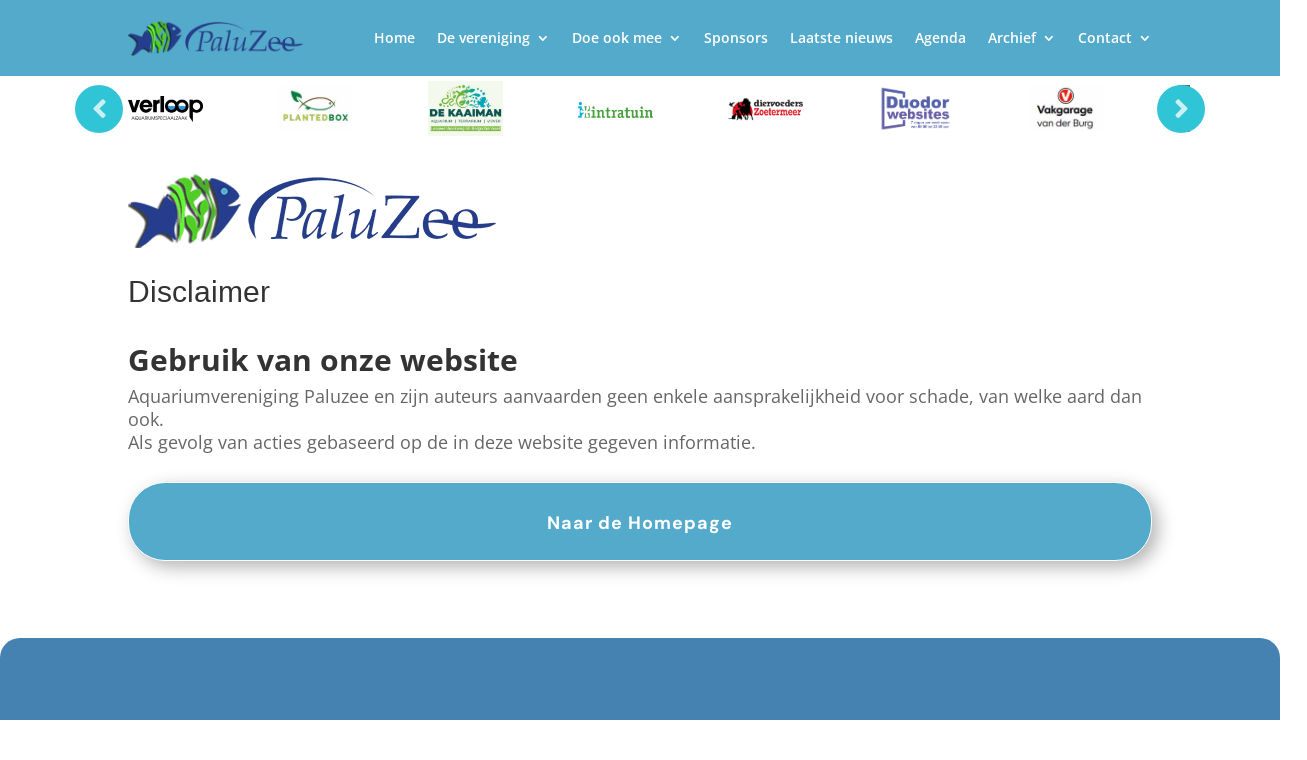

--- FILE ---
content_type: text/css
request_url: https://www.paluzee.nl/wp-content/et-cache/394/et-core-unified-tb-2664-deferred-394.min.css?ver=1763626341
body_size: 865
content:
.et_pb_section_0.et_pb_section{padding-top:6px}.et_pb_image_0{text-align:left;margin-left:0}.et_pb_text_0.et_pb_text{color:#000000!important}.et_pb_text_0{font-family:'Arial',Helvetica,Arial,Lucida,sans-serif;font-size:16px}.et_pb_text_0 h1{font-family:'Arial',Helvetica,Arial,Lucida,sans-serif}.et_pb_text_1{font-size:18px}.et_pb_button_0_wrapper .et_pb_button_0,.et_pb_button_0_wrapper .et_pb_button_0:hover{padding-top:25px!important;padding-right:24px!important;padding-bottom:22px!important;padding-left:24px!important}body #page-container .et_pb_section .et_pb_button_0{color:#FFFFFF!important;border-width:1px!important;border-color:#FFFFFF;border-radius:37px;letter-spacing:1px;font-size:18px;font-family:'DM Sans',Helvetica,Arial,Lucida,sans-serif!important;font-weight:700!important;background-color:#54aacb}body #page-container .et_pb_section .et_pb_button_0:hover,body #page-container .et_pb_section .et_pb_button_1:hover{color:#FFFFFF!important;background-image:initial;background-color:#55d170}body #page-container .et_pb_section .et_pb_button_0:hover:after{margin-left:.3em;left:auto;margin-left:.3em;opacity:1}body #page-container .et_pb_section .et_pb_button_0:after{line-height:inherit;font-size:inherit!important;margin-left:-1em;left:auto;font-family:ETmodules!important;font-weight:400!important}.et_pb_button_0{box-shadow:6px 6px 18px 0px rgba(0,0,0,0.3);transition:color 300ms ease 0ms,background-color 300ms ease 0ms;width:100%}.et_pb_button_0,.et_pb_button_0:after,.et_pb_button_1,.et_pb_button_1:after,.et_pb_button_2,.et_pb_button_2:after{transition:all 300ms ease 0ms}.et_pb_section_1,.et_pb_section_2{border-radius:20px 20px 0 0;overflow:hidden}.et_pb_section_1.et_pb_section{padding-top:5vw;padding-bottom:5vw}.et_pb_section_2.et_pb_section{padding-top:5vw;padding-bottom:5vw;background-color:#4581b1!important}.et_pb_text_2 h2{font-family:'DM Sans',Helvetica,Arial,Lucida,sans-serif;font-size:50px;color:#FFFFFF!important;letter-spacing:-0.02em;line-height:1.15em;text-align:center}.et_pb_text_2{max-width:960px}.et_pb_text_3.et_pb_text,.et_pb_text_3.et_pb_text a:hover,.et_pb_text_4.et_pb_text,.et_pb_text_4.et_pb_text a:hover{color:#FFFFFF!important}.et_pb_text_3{font-family:'DM Sans',Helvetica,Arial,Lucida,sans-serif;font-size:22px;padding-right:0px!important}.et_pb_text_3.et_pb_text a,.et_pb_text_4.et_pb_text a{color:#FFFFFF!important;transition:color 300ms ease 0ms}.et_pb_text_4{font-family:'DM Sans',Helvetica,Arial,Lucida,sans-serif;font-size:22px}.et_pb_button_1_wrapper .et_pb_button_1,.et_pb_button_1_wrapper .et_pb_button_1:hover,.et_pb_button_2_wrapper .et_pb_button_2,.et_pb_button_2_wrapper .et_pb_button_2:hover{padding-top:15px!important;padding-right:24px!important;padding-bottom:12px!important;padding-left:24px!important}body #page-container .et_pb_section .et_pb_button_1{color:#FFFFFF!important;border-width:1px!important;border-color:#FFFFFF;border-radius:37px;letter-spacing:1px;font-size:14px;font-family:'DM Sans',Helvetica,Arial,Lucida,sans-serif!important;font-weight:700!important;text-transform:uppercase!important;background-color:#0C71C3}body #page-container .et_pb_section .et_pb_button_1:after,body #page-container .et_pb_section .et_pb_button_2:after{font-size:1.6em}body.et_button_custom_icon #page-container .et_pb_button_1:after,body.et_button_custom_icon #page-container .et_pb_button_2:after{font-size:14px}.et_pb_button_1,.et_pb_button_2{transition:color 300ms ease 0ms,background-color 300ms ease 0ms}body #page-container .et_pb_section .et_pb_button_2{color:#FFFFFF!important;border-width:1px!important;border-color:#FFFFFF;border-radius:37px;letter-spacing:1px;font-size:14px;font-family:'DM Sans',Helvetica,Arial,Lucida,sans-serif!important;font-weight:700!important;text-transform:uppercase!important;background-color:rgba(0,209,45,0.76)}body #page-container .et_pb_section .et_pb_button_2:hover{color:#FFFFFF!important;background-image:initial;background-color:#ef8451}.ba_logo_grid_child_0 .dtq-logo-grid__item,.ba_logo_grid_child_1 .dtq-logo-grid__item,.ba_logo_grid_child_2 .dtq-logo-grid__item,.ba_logo_grid_child_3 .dtq-logo-grid__item,.ba_logo_grid_child_4 .dtq-logo-grid__item,.ba_logo_grid_child_5 .dtq-logo-grid__item,.ba_logo_grid_child_6 .dtq-logo-grid__item,.ba_logo_grid_child_7 .dtq-logo-grid__item,.ba_logo_grid_child_8 .dtq-logo-grid__item{background-color:#e2e5ed!important;padding-top:50px!important;padding-right:50px!important;padding-bottom:50px!important;padding-left:50px!important}.et_pb_text_2.et_pb_module{margin-left:auto!important;margin-right:auto!important}@media only screen and (max-width:980px){.et_pb_image_0 .et_pb_image_wrap img{width:auto}body #page-container .et_pb_section .et_pb_button_0:after{line-height:inherit;font-size:inherit!important;margin-left:-1em;left:auto;display:inline-block;opacity:0;content:attr(data-icon);font-family:ETmodules!important;font-weight:400!important}body #page-container .et_pb_section .et_pb_button_0:before{display:none}body #page-container .et_pb_section .et_pb_button_0:hover:after{margin-left:.3em;left:auto;margin-left:.3em;opacity:1}.et_pb_text_2 h2{font-size:32px;text-align:left}.et_pb_text_3,.et_pb_text_4{font-size:18px}body #page-container .et_pb_section .et_pb_button_1:after,body #page-container .et_pb_section .et_pb_button_2:after{display:inline-block;opacity:0}body #page-container .et_pb_section .et_pb_button_1:hover:after,body #page-container .et_pb_section .et_pb_button_2:hover:after{opacity:1}}@media only screen and (max-width:767px){.et_pb_image_0 .et_pb_image_wrap img{width:auto}body #page-container .et_pb_section .et_pb_button_0:after{line-height:inherit;font-size:inherit!important;margin-left:-1em;left:auto;display:inline-block;opacity:0;content:attr(data-icon);font-family:ETmodules!important;font-weight:400!important}body #page-container .et_pb_section .et_pb_button_0:before{display:none}body #page-container .et_pb_section .et_pb_button_0:hover:after{margin-left:.3em;left:auto;margin-left:.3em;opacity:1}.et_pb_text_2 h2{font-size:20px}.et_pb_text_3,.et_pb_text_4{font-size:14px}body #page-container .et_pb_section .et_pb_button_1:after,body #page-container .et_pb_section .et_pb_button_2:after{display:inline-block;opacity:0}body #page-container .et_pb_section .et_pb_button_1:hover:after,body #page-container .et_pb_section .et_pb_button_2:hover:after{opacity:1}}